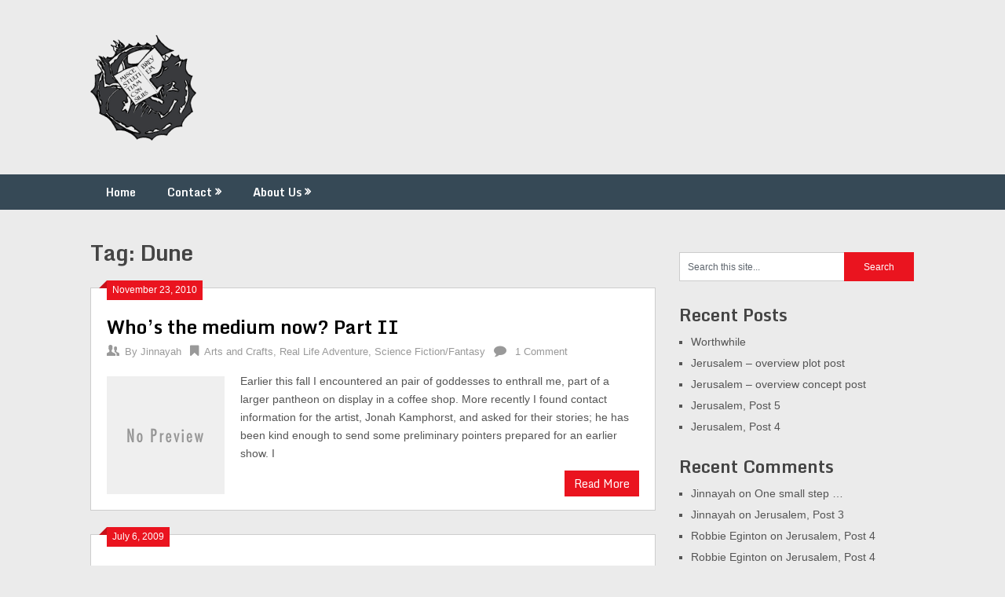

--- FILE ---
content_type: text/html; charset=UTF-8
request_url: https://www.hrsfans.org/tag/dune/
body_size: 8928
content:
<!DOCTYPE html>
<html lang="en-US">
<head>
	<meta charset="UTF-8">
	<meta name="viewport" content="width=device-width, initial-scale=1">
	<link rel="profile" href="http://gmpg.org/xfn/11">
	<link rel="pingback" href="https://www.hrsfans.org/xmlrpc.php">
	<title>Dune &#8211; HRSFANS</title>
<meta name='robots' content='max-image-preview:large' />
<link rel='dns-prefetch' href='//fonts.googleapis.com' />
<link rel="alternate" type="application/rss+xml" title="HRSFANS &raquo; Feed" href="https://www.hrsfans.org/feed/" />
<link rel="alternate" type="application/rss+xml" title="HRSFANS &raquo; Comments Feed" href="https://www.hrsfans.org/comments/feed/" />
<link rel="alternate" type="application/rss+xml" title="HRSFANS &raquo; Dune Tag Feed" href="https://www.hrsfans.org/tag/dune/feed/" />
<style id='wp-img-auto-sizes-contain-inline-css' type='text/css'>
img:is([sizes=auto i],[sizes^="auto," i]){contain-intrinsic-size:3000px 1500px}
/*# sourceURL=wp-img-auto-sizes-contain-inline-css */
</style>
<style id='wp-emoji-styles-inline-css' type='text/css'>

	img.wp-smiley, img.emoji {
		display: inline !important;
		border: none !important;
		box-shadow: none !important;
		height: 1em !important;
		width: 1em !important;
		margin: 0 0.07em !important;
		vertical-align: -0.1em !important;
		background: none !important;
		padding: 0 !important;
	}
/*# sourceURL=wp-emoji-styles-inline-css */
</style>
<style id='wp-block-library-inline-css' type='text/css'>
:root{--wp-block-synced-color:#7a00df;--wp-block-synced-color--rgb:122,0,223;--wp-bound-block-color:var(--wp-block-synced-color);--wp-editor-canvas-background:#ddd;--wp-admin-theme-color:#007cba;--wp-admin-theme-color--rgb:0,124,186;--wp-admin-theme-color-darker-10:#006ba1;--wp-admin-theme-color-darker-10--rgb:0,107,160.5;--wp-admin-theme-color-darker-20:#005a87;--wp-admin-theme-color-darker-20--rgb:0,90,135;--wp-admin-border-width-focus:2px}@media (min-resolution:192dpi){:root{--wp-admin-border-width-focus:1.5px}}.wp-element-button{cursor:pointer}:root .has-very-light-gray-background-color{background-color:#eee}:root .has-very-dark-gray-background-color{background-color:#313131}:root .has-very-light-gray-color{color:#eee}:root .has-very-dark-gray-color{color:#313131}:root .has-vivid-green-cyan-to-vivid-cyan-blue-gradient-background{background:linear-gradient(135deg,#00d084,#0693e3)}:root .has-purple-crush-gradient-background{background:linear-gradient(135deg,#34e2e4,#4721fb 50%,#ab1dfe)}:root .has-hazy-dawn-gradient-background{background:linear-gradient(135deg,#faaca8,#dad0ec)}:root .has-subdued-olive-gradient-background{background:linear-gradient(135deg,#fafae1,#67a671)}:root .has-atomic-cream-gradient-background{background:linear-gradient(135deg,#fdd79a,#004a59)}:root .has-nightshade-gradient-background{background:linear-gradient(135deg,#330968,#31cdcf)}:root .has-midnight-gradient-background{background:linear-gradient(135deg,#020381,#2874fc)}:root{--wp--preset--font-size--normal:16px;--wp--preset--font-size--huge:42px}.has-regular-font-size{font-size:1em}.has-larger-font-size{font-size:2.625em}.has-normal-font-size{font-size:var(--wp--preset--font-size--normal)}.has-huge-font-size{font-size:var(--wp--preset--font-size--huge)}.has-text-align-center{text-align:center}.has-text-align-left{text-align:left}.has-text-align-right{text-align:right}.has-fit-text{white-space:nowrap!important}#end-resizable-editor-section{display:none}.aligncenter{clear:both}.items-justified-left{justify-content:flex-start}.items-justified-center{justify-content:center}.items-justified-right{justify-content:flex-end}.items-justified-space-between{justify-content:space-between}.screen-reader-text{border:0;clip-path:inset(50%);height:1px;margin:-1px;overflow:hidden;padding:0;position:absolute;width:1px;word-wrap:normal!important}.screen-reader-text:focus{background-color:#ddd;clip-path:none;color:#444;display:block;font-size:1em;height:auto;left:5px;line-height:normal;padding:15px 23px 14px;text-decoration:none;top:5px;width:auto;z-index:100000}html :where(.has-border-color){border-style:solid}html :where([style*=border-top-color]){border-top-style:solid}html :where([style*=border-right-color]){border-right-style:solid}html :where([style*=border-bottom-color]){border-bottom-style:solid}html :where([style*=border-left-color]){border-left-style:solid}html :where([style*=border-width]){border-style:solid}html :where([style*=border-top-width]){border-top-style:solid}html :where([style*=border-right-width]){border-right-style:solid}html :where([style*=border-bottom-width]){border-bottom-style:solid}html :where([style*=border-left-width]){border-left-style:solid}html :where(img[class*=wp-image-]){height:auto;max-width:100%}:where(figure){margin:0 0 1em}html :where(.is-position-sticky){--wp-admin--admin-bar--position-offset:var(--wp-admin--admin-bar--height,0px)}@media screen and (max-width:600px){html :where(.is-position-sticky){--wp-admin--admin-bar--position-offset:0px}}

/*# sourceURL=wp-block-library-inline-css */
</style><style id='global-styles-inline-css' type='text/css'>
:root{--wp--preset--aspect-ratio--square: 1;--wp--preset--aspect-ratio--4-3: 4/3;--wp--preset--aspect-ratio--3-4: 3/4;--wp--preset--aspect-ratio--3-2: 3/2;--wp--preset--aspect-ratio--2-3: 2/3;--wp--preset--aspect-ratio--16-9: 16/9;--wp--preset--aspect-ratio--9-16: 9/16;--wp--preset--color--black: #000000;--wp--preset--color--cyan-bluish-gray: #abb8c3;--wp--preset--color--white: #ffffff;--wp--preset--color--pale-pink: #f78da7;--wp--preset--color--vivid-red: #cf2e2e;--wp--preset--color--luminous-vivid-orange: #ff6900;--wp--preset--color--luminous-vivid-amber: #fcb900;--wp--preset--color--light-green-cyan: #7bdcb5;--wp--preset--color--vivid-green-cyan: #00d084;--wp--preset--color--pale-cyan-blue: #8ed1fc;--wp--preset--color--vivid-cyan-blue: #0693e3;--wp--preset--color--vivid-purple: #9b51e0;--wp--preset--gradient--vivid-cyan-blue-to-vivid-purple: linear-gradient(135deg,rgb(6,147,227) 0%,rgb(155,81,224) 100%);--wp--preset--gradient--light-green-cyan-to-vivid-green-cyan: linear-gradient(135deg,rgb(122,220,180) 0%,rgb(0,208,130) 100%);--wp--preset--gradient--luminous-vivid-amber-to-luminous-vivid-orange: linear-gradient(135deg,rgb(252,185,0) 0%,rgb(255,105,0) 100%);--wp--preset--gradient--luminous-vivid-orange-to-vivid-red: linear-gradient(135deg,rgb(255,105,0) 0%,rgb(207,46,46) 100%);--wp--preset--gradient--very-light-gray-to-cyan-bluish-gray: linear-gradient(135deg,rgb(238,238,238) 0%,rgb(169,184,195) 100%);--wp--preset--gradient--cool-to-warm-spectrum: linear-gradient(135deg,rgb(74,234,220) 0%,rgb(151,120,209) 20%,rgb(207,42,186) 40%,rgb(238,44,130) 60%,rgb(251,105,98) 80%,rgb(254,248,76) 100%);--wp--preset--gradient--blush-light-purple: linear-gradient(135deg,rgb(255,206,236) 0%,rgb(152,150,240) 100%);--wp--preset--gradient--blush-bordeaux: linear-gradient(135deg,rgb(254,205,165) 0%,rgb(254,45,45) 50%,rgb(107,0,62) 100%);--wp--preset--gradient--luminous-dusk: linear-gradient(135deg,rgb(255,203,112) 0%,rgb(199,81,192) 50%,rgb(65,88,208) 100%);--wp--preset--gradient--pale-ocean: linear-gradient(135deg,rgb(255,245,203) 0%,rgb(182,227,212) 50%,rgb(51,167,181) 100%);--wp--preset--gradient--electric-grass: linear-gradient(135deg,rgb(202,248,128) 0%,rgb(113,206,126) 100%);--wp--preset--gradient--midnight: linear-gradient(135deg,rgb(2,3,129) 0%,rgb(40,116,252) 100%);--wp--preset--font-size--small: 13px;--wp--preset--font-size--medium: 20px;--wp--preset--font-size--large: 36px;--wp--preset--font-size--x-large: 42px;--wp--preset--spacing--20: 0.44rem;--wp--preset--spacing--30: 0.67rem;--wp--preset--spacing--40: 1rem;--wp--preset--spacing--50: 1.5rem;--wp--preset--spacing--60: 2.25rem;--wp--preset--spacing--70: 3.38rem;--wp--preset--spacing--80: 5.06rem;--wp--preset--shadow--natural: 6px 6px 9px rgba(0, 0, 0, 0.2);--wp--preset--shadow--deep: 12px 12px 50px rgba(0, 0, 0, 0.4);--wp--preset--shadow--sharp: 6px 6px 0px rgba(0, 0, 0, 0.2);--wp--preset--shadow--outlined: 6px 6px 0px -3px rgb(255, 255, 255), 6px 6px rgb(0, 0, 0);--wp--preset--shadow--crisp: 6px 6px 0px rgb(0, 0, 0);}:where(.is-layout-flex){gap: 0.5em;}:where(.is-layout-grid){gap: 0.5em;}body .is-layout-flex{display: flex;}.is-layout-flex{flex-wrap: wrap;align-items: center;}.is-layout-flex > :is(*, div){margin: 0;}body .is-layout-grid{display: grid;}.is-layout-grid > :is(*, div){margin: 0;}:where(.wp-block-columns.is-layout-flex){gap: 2em;}:where(.wp-block-columns.is-layout-grid){gap: 2em;}:where(.wp-block-post-template.is-layout-flex){gap: 1.25em;}:where(.wp-block-post-template.is-layout-grid){gap: 1.25em;}.has-black-color{color: var(--wp--preset--color--black) !important;}.has-cyan-bluish-gray-color{color: var(--wp--preset--color--cyan-bluish-gray) !important;}.has-white-color{color: var(--wp--preset--color--white) !important;}.has-pale-pink-color{color: var(--wp--preset--color--pale-pink) !important;}.has-vivid-red-color{color: var(--wp--preset--color--vivid-red) !important;}.has-luminous-vivid-orange-color{color: var(--wp--preset--color--luminous-vivid-orange) !important;}.has-luminous-vivid-amber-color{color: var(--wp--preset--color--luminous-vivid-amber) !important;}.has-light-green-cyan-color{color: var(--wp--preset--color--light-green-cyan) !important;}.has-vivid-green-cyan-color{color: var(--wp--preset--color--vivid-green-cyan) !important;}.has-pale-cyan-blue-color{color: var(--wp--preset--color--pale-cyan-blue) !important;}.has-vivid-cyan-blue-color{color: var(--wp--preset--color--vivid-cyan-blue) !important;}.has-vivid-purple-color{color: var(--wp--preset--color--vivid-purple) !important;}.has-black-background-color{background-color: var(--wp--preset--color--black) !important;}.has-cyan-bluish-gray-background-color{background-color: var(--wp--preset--color--cyan-bluish-gray) !important;}.has-white-background-color{background-color: var(--wp--preset--color--white) !important;}.has-pale-pink-background-color{background-color: var(--wp--preset--color--pale-pink) !important;}.has-vivid-red-background-color{background-color: var(--wp--preset--color--vivid-red) !important;}.has-luminous-vivid-orange-background-color{background-color: var(--wp--preset--color--luminous-vivid-orange) !important;}.has-luminous-vivid-amber-background-color{background-color: var(--wp--preset--color--luminous-vivid-amber) !important;}.has-light-green-cyan-background-color{background-color: var(--wp--preset--color--light-green-cyan) !important;}.has-vivid-green-cyan-background-color{background-color: var(--wp--preset--color--vivid-green-cyan) !important;}.has-pale-cyan-blue-background-color{background-color: var(--wp--preset--color--pale-cyan-blue) !important;}.has-vivid-cyan-blue-background-color{background-color: var(--wp--preset--color--vivid-cyan-blue) !important;}.has-vivid-purple-background-color{background-color: var(--wp--preset--color--vivid-purple) !important;}.has-black-border-color{border-color: var(--wp--preset--color--black) !important;}.has-cyan-bluish-gray-border-color{border-color: var(--wp--preset--color--cyan-bluish-gray) !important;}.has-white-border-color{border-color: var(--wp--preset--color--white) !important;}.has-pale-pink-border-color{border-color: var(--wp--preset--color--pale-pink) !important;}.has-vivid-red-border-color{border-color: var(--wp--preset--color--vivid-red) !important;}.has-luminous-vivid-orange-border-color{border-color: var(--wp--preset--color--luminous-vivid-orange) !important;}.has-luminous-vivid-amber-border-color{border-color: var(--wp--preset--color--luminous-vivid-amber) !important;}.has-light-green-cyan-border-color{border-color: var(--wp--preset--color--light-green-cyan) !important;}.has-vivid-green-cyan-border-color{border-color: var(--wp--preset--color--vivid-green-cyan) !important;}.has-pale-cyan-blue-border-color{border-color: var(--wp--preset--color--pale-cyan-blue) !important;}.has-vivid-cyan-blue-border-color{border-color: var(--wp--preset--color--vivid-cyan-blue) !important;}.has-vivid-purple-border-color{border-color: var(--wp--preset--color--vivid-purple) !important;}.has-vivid-cyan-blue-to-vivid-purple-gradient-background{background: var(--wp--preset--gradient--vivid-cyan-blue-to-vivid-purple) !important;}.has-light-green-cyan-to-vivid-green-cyan-gradient-background{background: var(--wp--preset--gradient--light-green-cyan-to-vivid-green-cyan) !important;}.has-luminous-vivid-amber-to-luminous-vivid-orange-gradient-background{background: var(--wp--preset--gradient--luminous-vivid-amber-to-luminous-vivid-orange) !important;}.has-luminous-vivid-orange-to-vivid-red-gradient-background{background: var(--wp--preset--gradient--luminous-vivid-orange-to-vivid-red) !important;}.has-very-light-gray-to-cyan-bluish-gray-gradient-background{background: var(--wp--preset--gradient--very-light-gray-to-cyan-bluish-gray) !important;}.has-cool-to-warm-spectrum-gradient-background{background: var(--wp--preset--gradient--cool-to-warm-spectrum) !important;}.has-blush-light-purple-gradient-background{background: var(--wp--preset--gradient--blush-light-purple) !important;}.has-blush-bordeaux-gradient-background{background: var(--wp--preset--gradient--blush-bordeaux) !important;}.has-luminous-dusk-gradient-background{background: var(--wp--preset--gradient--luminous-dusk) !important;}.has-pale-ocean-gradient-background{background: var(--wp--preset--gradient--pale-ocean) !important;}.has-electric-grass-gradient-background{background: var(--wp--preset--gradient--electric-grass) !important;}.has-midnight-gradient-background{background: var(--wp--preset--gradient--midnight) !important;}.has-small-font-size{font-size: var(--wp--preset--font-size--small) !important;}.has-medium-font-size{font-size: var(--wp--preset--font-size--medium) !important;}.has-large-font-size{font-size: var(--wp--preset--font-size--large) !important;}.has-x-large-font-size{font-size: var(--wp--preset--font-size--x-large) !important;}
/*# sourceURL=global-styles-inline-css */
</style>

<style id='classic-theme-styles-inline-css' type='text/css'>
/*! This file is auto-generated */
.wp-block-button__link{color:#fff;background-color:#32373c;border-radius:9999px;box-shadow:none;text-decoration:none;padding:calc(.667em + 2px) calc(1.333em + 2px);font-size:1.125em}.wp-block-file__button{background:#32373c;color:#fff;text-decoration:none}
/*# sourceURL=/wp-includes/css/classic-themes.min.css */
</style>
<link rel='stylesheet' id='ribbon-lite-style-css' href='https://www.hrsfans.org/wp-content/themes/ribbon-lite/style.css?ver=6.9' type='text/css' media='all' />
<style id='ribbon-lite-style-inline-css' type='text/css'>

        #site-header { background-image: url(''); }
        #tabber .inside li .meta b,footer .widget li a:hover,.fn a,.reply a,#tabber .inside li div.info .entry-title a:hover, #navigation ul ul a:hover,.single_post a, a:hover, .sidebar.c-4-12 .textwidget a, #site-footer .textwidget a, #commentform a, #tabber .inside li a, .copyrights a:hover, a, .sidebar.c-4-12 a:hover, .top a:hover, footer .tagcloud a:hover { color: #EA141F; }

        .nav-previous a:hover, .nav-next a:hover, #commentform input#submit, #searchform input[type='submit'], .home_menu_item, .primary-navigation a:hover, .post-date-ribbon, .currenttext, .pagination a:hover, .readMore a, .mts-subscribe input[type='submit'], .pagination .current, .woocommerce nav.woocommerce-pagination ul li a:focus, .woocommerce nav.woocommerce-pagination ul li a:hover, .woocommerce nav.woocommerce-pagination ul li span.current, .woocommerce-product-search input[type="submit"], .woocommerce a.button, .woocommerce-page a.button, .woocommerce button.button, .woocommerce-page button.button, .woocommerce input.button, .woocommerce-page input.button, .woocommerce #respond input#submit, .woocommerce-page #respond input#submit, .woocommerce #content input.button, .woocommerce-page #content input.button { background-color: #EA141F; }

        .woocommerce nav.woocommerce-pagination ul li span.current, .woocommerce-page nav.woocommerce-pagination ul li span.current, .woocommerce #content nav.woocommerce-pagination ul li span.current, .woocommerce-page #content nav.woocommerce-pagination ul li span.current, .woocommerce nav.woocommerce-pagination ul li a:hover, .woocommerce-page nav.woocommerce-pagination ul li a:hover, .woocommerce #content nav.woocommerce-pagination ul li a:hover, .woocommerce-page #content nav.woocommerce-pagination ul li a:hover, .woocommerce nav.woocommerce-pagination ul li a:focus, .woocommerce-page nav.woocommerce-pagination ul li a:focus, .woocommerce #content nav.woocommerce-pagination ul li a:focus, .woocommerce-page #content nav.woocommerce-pagination ul li a:focus, .pagination .current, .tagcloud a { border-color: #EA141F; }
        .corner { border-color: transparent transparent #EA141F transparent;}

        .primary-navigation, footer, .readMore a:hover, #commentform input#submit:hover, .featured-thumbnail .latestPost-review-wrapper { background-color: #364956; }
			
/*# sourceURL=ribbon-lite-style-inline-css */
</style>
<link rel='stylesheet' id='theme-slug-fonts-css' href='//fonts.googleapis.com/css?family=Monda%3A400%2C700' type='text/css' media='all' />
<script type="text/javascript" src="https://www.hrsfans.org/wp-includes/js/jquery/jquery.min.js?ver=3.7.1" id="jquery-core-js"></script>
<script type="text/javascript" src="https://www.hrsfans.org/wp-includes/js/jquery/jquery-migrate.min.js?ver=3.4.1" id="jquery-migrate-js"></script>
<script type="text/javascript" src="https://www.hrsfans.org/wp-content/themes/ribbon-lite/js/customscripts.js?ver=6.9" id="ribbon-lite-customscripts-js"></script>
<link rel="https://api.w.org/" href="https://www.hrsfans.org/wp-json/" /><link rel="alternate" title="JSON" type="application/json" href="https://www.hrsfans.org/wp-json/wp/v2/tags/54" /><link rel="EditURI" type="application/rsd+xml" title="RSD" href="https://www.hrsfans.org/xmlrpc.php?rsd" />
<style type="text/css">.recentcomments a{display:inline !important;padding:0 !important;margin:0 !important;}</style><link rel="icon" href="https://www.hrsfans.org/wp-content/uploads/2019/04/cropped-LogoK-32x32.png" sizes="32x32" />
<link rel="icon" href="https://www.hrsfans.org/wp-content/uploads/2019/04/cropped-LogoK-192x192.png" sizes="192x192" />
<link rel="apple-touch-icon" href="https://www.hrsfans.org/wp-content/uploads/2019/04/cropped-LogoK-180x180.png" />
<meta name="msapplication-TileImage" content="https://www.hrsfans.org/wp-content/uploads/2019/04/cropped-LogoK-270x270.png" />
	<meta name="google-site-verification" content="I-FReBeJLnUoph6lMazICZaSa37jvGEuw1JKZVFkfw4" />
</head>

<body class="archive tag tag-dune tag-54 wp-custom-logo wp-theme-ribbon-lite group-blog hfeed">
    <div class="main-container">
		<a class="skip-link screen-reader-text" href="#content">Skip to content</a>
		<header id="site-header" role="banner">
			<div class="container clear">
				<div class="site-branding">
																	    <h2 id="logo" class="image-logo" itemprop="headline">
								<a href="https://www.hrsfans.org/" class="custom-logo-link" rel="home"><img width="135" height="135" src="https://www.hrsfans.org/wp-content/uploads/2019/04/LogoK_sm.png" class="custom-logo" alt="HRSFANS" decoding="async" /></a>							</h2><!-- END #logo -->
															</div><!-- .site-branding -->
							</div>
			<div class="primary-navigation">
				<a href="#" id="pull" class="toggle-mobile-menu">Menu</a>
				<div class="container clear">
					<nav id="navigation" class="primary-navigation mobile-menu-wrapper" role="navigation">
													<ul id="menu-navbar" class="menu clearfix"><li id="menu-item-1081" class="menu-item menu-item-type-custom menu-item-object-custom menu-item-home menu-item-1081"><a href="https://www.hrsfans.org/">Home</a></li>
<li id="menu-item-1082" class="menu-item menu-item-type-post_type menu-item-object-page menu-item-has-children menu-item-1082"><a href="https://www.hrsfans.org/contact/">Contact</a>
<ul class="sub-menu">
	<li id="menu-item-1101" class="menu-item menu-item-type-post_type menu-item-object-page menu-item-1101"><a href="https://www.hrsfans.org/contact/">Contact</a></li>
	<li id="menu-item-1094" class="menu-item menu-item-type-post_type menu-item-object-page menu-item-1094"><a href="https://www.hrsfans.org/about-us/mailing-lists/">Mailing Lists</a></li>
</ul>
</li>
<li id="menu-item-1088" class="menu-item menu-item-type-post_type menu-item-object-page menu-item-has-children menu-item-1088"><a href="https://www.hrsfans.org/about-us/">About Us</a>
<ul class="sub-menu">
	<li id="menu-item-1089" class="menu-item menu-item-type-post_type menu-item-object-page menu-item-1089"><a href="https://www.hrsfans.org/about-us/anti-harassment-committee/">Anti-Harassment Committee</a></li>
	<li id="menu-item-1090" class="menu-item menu-item-type-post_type menu-item-object-page menu-item-has-children menu-item-1090"><a href="https://www.hrsfans.org/about-us/fundraising/">Fundraising</a>
	<ul class="sub-menu">
		<li id="menu-item-1091" class="menu-item menu-item-type-post_type menu-item-object-page menu-item-1091"><a href="https://www.hrsfans.org/about-us/fundraising/fundraising-the-fine-print/">Fundraising: The Fine Print</a></li>
		<li id="menu-item-1092" class="menu-item menu-item-type-post_type menu-item-object-page menu-item-1092"><a href="https://www.hrsfans.org/about-us/fundraising/the-endowment/">The Endowment</a></li>
	</ul>
</li>
	<li id="menu-item-1095" class="menu-item menu-item-type-post_type menu-item-object-page menu-item-has-children menu-item-1095"><a href="https://www.hrsfans.org/about-us/the-board/">The Board</a>
	<ul class="sub-menu">
		<li id="menu-item-1096" class="menu-item menu-item-type-post_type menu-item-object-page menu-item-1096"><a href="https://www.hrsfans.org/about-us/the-board/board-archives/">Board archives</a></li>
	</ul>
</li>
	<li id="menu-item-1093" class="menu-item menu-item-type-post_type menu-item-object-page menu-item-1093"><a href="https://www.hrsfans.org/about-us/boring-legal-documents/">Legal and policy documents</a></li>
</ul>
</li>
</ul>											</nav><!-- #site-navigation -->
				</div>
			</div>
		</header><!-- #masthead -->

<div id="page" class="home-page">
	<div id="content" class="article">
		<h1 class="postsby">
			<span>Tag: <span>Dune</span></span>
		</h1>	
		        <article class="post excerpt">
            <div class="post-date-ribbon"><div class="corner"></div>November 23, 2010</div>
            <header>                        
                <h2 class="title">
                    <a href="https://www.hrsfans.org/2010/11/23/whos-the-medium-now-part-ii/" title="Who&#8217;s the medium now? Part II" rel="bookmark">Who&#8217;s the medium now? Part II</a>
                </h2>
                <div class="post-info">
                    <span class="theauthor"><span><i class="ribbon-icon icon-users"></i></span>By&nbsp;<a href="https://www.hrsfans.org/author/jinnayah/" title="Posts by Jinnayah" rel="author">Jinnayah</a></span>
                    <span class="featured-cat"><span><i class="ribbon-icon icon-bookmark"></i></span><a href="https://www.hrsfans.org/category/arts-and-crafts/" rel="category tag">Arts and Crafts</a>, <a href="https://www.hrsfans.org/category/real-life-adventure/" rel="category tag">Real Life Adventure</a>, <a href="https://www.hrsfans.org/category/sff/" rel="category tag">Science Fiction/Fantasy</a></span>
                    <span class="thecomment"><span><i class="ribbon-icon icon-comment"></i></span>&nbsp;<a href="https://www.hrsfans.org/2010/11/23/whos-the-medium-now-part-ii/#comments">1 Comment</a></span>
                </div>
            </header><!--.header-->
                                                <a href="https://www.hrsfans.org/2010/11/23/whos-the-medium-now-part-ii/" title="Who&#8217;s the medium now? Part II" id="featured-thumbnail">
                        <div class="featured-thumbnail">
                            <img src="https://www.hrsfans.org/wp-content/themes/ribbon-lite/images/nothumb-featured.png" class="attachment-featured wp-post-image" alt="Who&#8217;s the medium now? Part II">
                                                    </div>
                    </a>
                                <div class="post-content">
                    Earlier this fall I encountered an pair of goddesses to enthrall me, part of a larger pantheon on display in a coffee shop. More recently I found contact information for the artist, Jonah Kamphorst, and asked for their stories; he has been kind enough to send some preliminary pointers prepared for an earlier show. I                </div>
                        <div class="readMore">
            <a href="https://www.hrsfans.org/2010/11/23/whos-the-medium-now-part-ii/" title="Who&#8217;s the medium now? Part II">
                Read More            </a>
        </div>
                            </article>
            <article class="post excerpt">
            <div class="post-date-ribbon"><div class="corner"></div>July 6, 2009</div>
            <header>                        
                <h2 class="title">
                    <a href="https://www.hrsfans.org/2009/07/06/lets-talk-about-great-sci-fi/" title="Let&#8217;s talk about Great Sci Fi" rel="bookmark">Let&#8217;s talk about Great Sci Fi</a>
                </h2>
                <div class="post-info">
                    <span class="theauthor"><span><i class="ribbon-icon icon-users"></i></span>By&nbsp;<a href="https://www.hrsfans.org/author/jinnayah/" title="Posts by Jinnayah" rel="author">Jinnayah</a></span>
                    <span class="featured-cat"><span><i class="ribbon-icon icon-bookmark"></i></span><a href="https://www.hrsfans.org/category/sff/" rel="category tag">Science Fiction/Fantasy</a></span>
                    <span class="thecomment"><span><i class="ribbon-icon icon-comment"></i></span>&nbsp;<a href="https://www.hrsfans.org/2009/07/06/lets-talk-about-great-sci-fi/#comments">1 Comment</a></span>
                </div>
            </header><!--.header-->
                                                <a href="https://www.hrsfans.org/2009/07/06/lets-talk-about-great-sci-fi/" title="Let&#8217;s talk about Great Sci Fi" id="featured-thumbnail">
                        <div class="featured-thumbnail">
                            <img src="https://www.hrsfans.org/wp-content/themes/ribbon-lite/images/nothumb-featured.png" class="attachment-featured wp-post-image" alt="Let&#8217;s talk about Great Sci Fi">
                                                    </div>
                    </a>
                                <div class="post-content">
                    Because, well, why not? Personally, I am a proper Dune fanatic. Dune is the War and Peace of speculative fiction, and, yes, I say that believing War and Peace is the greatest novel yet written. Dune, too, encompasses everything: War Peace Guerrilla tactics Religion Fanaticism Time Space (tesseracts) Love Death Psychology Compromise Ecology Legend &amp;c&#8230;                </div>
                        <div class="readMore">
            <a href="https://www.hrsfans.org/2009/07/06/lets-talk-about-great-sci-fi/" title="Let&#8217;s talk about Great Sci Fi">
                Read More            </a>
        </div>
                            </article>
    	<nav class="navigation posts-navigation" role="navigation">
		<!--Start Pagination-->
        	</nav><!--End Pagination-->
		</div>
	
<aside class="sidebar c-4-12">
	<div id="sidebars" class="sidebar">
		<div class="sidebar_list">
			<div id="search-2" class="widget widget_search"><form method="get" id="searchform" class="search-form" action="https://www.hrsfans.org" _lpchecked="1">
	<fieldset>
		<input type="text" name="s" id="s" value="Search this site..." onblur="if (this.value == '') {this.value = 'Search this site...';}" onfocus="if (this.value == 'Search this site...') {this.value = '';}" >
		<input type="submit" value="Search" />
	</fieldset>
</form>
</div>
		<div id="recent-posts-2" class="widget widget_recent_entries">
		<h3 class="widget-title">Recent Posts</h3>
		<ul>
											<li>
					<a href="https://www.hrsfans.org/2017/11/14/worthwhile/">Worthwhile</a>
									</li>
											<li>
					<a href="https://www.hrsfans.org/2017/02/12/jerusalem-overview-plot-post/">Jerusalem &#8211; overview plot post</a>
									</li>
											<li>
					<a href="https://www.hrsfans.org/2017/02/11/jerusalem-overview-concept-post/">Jerusalem &#8211; overview concept post</a>
									</li>
											<li>
					<a href="https://www.hrsfans.org/2017/01/30/jerusalem-post-5/">Jerusalem, Post 5</a>
									</li>
											<li>
					<a href="https://www.hrsfans.org/2017/01/14/jerusalem-post-4/">Jerusalem, Post 4</a>
									</li>
					</ul>

		</div><div id="recent-comments-2" class="widget widget_recent_comments"><h3 class="widget-title">Recent Comments</h3><ul id="recentcomments"><li class="recentcomments"><span class="comment-author-link">Jinnayah</span> on <a href="https://www.hrsfans.org/2012/06/09/one-small-step/#comment-4774">One small step &#8230;</a></li><li class="recentcomments"><span class="comment-author-link">Jinnayah</span> on <a href="https://www.hrsfans.org/2016/12/30/jerusalem-post-3/#comment-155">Jerusalem, Post 3</a></li><li class="recentcomments"><span class="comment-author-link">Robbie Eginton</span> on <a href="https://www.hrsfans.org/2017/01/14/jerusalem-post-4/#comment-158">Jerusalem, Post 4</a></li><li class="recentcomments"><span class="comment-author-link">Robbie Eginton</span> on <a href="https://www.hrsfans.org/2017/01/14/jerusalem-post-4/#comment-157">Jerusalem, Post 4</a></li><li class="recentcomments"><span class="comment-author-link">Robbie Eginton</span> on <a href="https://www.hrsfans.org/2016/12/30/jerusalem-post-3/#comment-154">Jerusalem, Post 3</a></li></ul></div><div id="archives-2" class="widget widget_archive"><h3 class="widget-title">Archives</h3>
			<ul>
					<li><a href='https://www.hrsfans.org/2017/11/'>November 2017</a></li>
	<li><a href='https://www.hrsfans.org/2017/02/'>February 2017</a></li>
	<li><a href='https://www.hrsfans.org/2017/01/'>January 2017</a></li>
	<li><a href='https://www.hrsfans.org/2016/12/'>December 2016</a></li>
	<li><a href='https://www.hrsfans.org/2016/11/'>November 2016</a></li>
	<li><a href='https://www.hrsfans.org/2016/07/'>July 2016</a></li>
	<li><a href='https://www.hrsfans.org/2015/06/'>June 2015</a></li>
	<li><a href='https://www.hrsfans.org/2014/11/'>November 2014</a></li>
	<li><a href='https://www.hrsfans.org/2014/08/'>August 2014</a></li>
	<li><a href='https://www.hrsfans.org/2014/04/'>April 2014</a></li>
	<li><a href='https://www.hrsfans.org/2014/03/'>March 2014</a></li>
	<li><a href='https://www.hrsfans.org/2014/01/'>January 2014</a></li>
	<li><a href='https://www.hrsfans.org/2013/12/'>December 2013</a></li>
	<li><a href='https://www.hrsfans.org/2013/11/'>November 2013</a></li>
	<li><a href='https://www.hrsfans.org/2013/10/'>October 2013</a></li>
	<li><a href='https://www.hrsfans.org/2013/01/'>January 2013</a></li>
	<li><a href='https://www.hrsfans.org/2012/12/'>December 2012</a></li>
	<li><a href='https://www.hrsfans.org/2012/11/'>November 2012</a></li>
	<li><a href='https://www.hrsfans.org/2012/09/'>September 2012</a></li>
	<li><a href='https://www.hrsfans.org/2012/08/'>August 2012</a></li>
	<li><a href='https://www.hrsfans.org/2012/06/'>June 2012</a></li>
	<li><a href='https://www.hrsfans.org/2012/04/'>April 2012</a></li>
	<li><a href='https://www.hrsfans.org/2012/03/'>March 2012</a></li>
	<li><a href='https://www.hrsfans.org/2012/02/'>February 2012</a></li>
	<li><a href='https://www.hrsfans.org/2011/10/'>October 2011</a></li>
	<li><a href='https://www.hrsfans.org/2011/08/'>August 2011</a></li>
	<li><a href='https://www.hrsfans.org/2011/07/'>July 2011</a></li>
	<li><a href='https://www.hrsfans.org/2011/04/'>April 2011</a></li>
	<li><a href='https://www.hrsfans.org/2011/03/'>March 2011</a></li>
	<li><a href='https://www.hrsfans.org/2011/02/'>February 2011</a></li>
	<li><a href='https://www.hrsfans.org/2011/01/'>January 2011</a></li>
	<li><a href='https://www.hrsfans.org/2010/11/'>November 2010</a></li>
	<li><a href='https://www.hrsfans.org/2010/10/'>October 2010</a></li>
	<li><a href='https://www.hrsfans.org/2010/09/'>September 2010</a></li>
	<li><a href='https://www.hrsfans.org/2010/06/'>June 2010</a></li>
	<li><a href='https://www.hrsfans.org/2010/04/'>April 2010</a></li>
	<li><a href='https://www.hrsfans.org/2010/03/'>March 2010</a></li>
	<li><a href='https://www.hrsfans.org/2010/02/'>February 2010</a></li>
	<li><a href='https://www.hrsfans.org/2010/01/'>January 2010</a></li>
	<li><a href='https://www.hrsfans.org/2009/12/'>December 2009</a></li>
	<li><a href='https://www.hrsfans.org/2009/11/'>November 2009</a></li>
	<li><a href='https://www.hrsfans.org/2009/10/'>October 2009</a></li>
	<li><a href='https://www.hrsfans.org/2009/09/'>September 2009</a></li>
	<li><a href='https://www.hrsfans.org/2009/08/'>August 2009</a></li>
	<li><a href='https://www.hrsfans.org/2009/07/'>July 2009</a></li>
	<li><a href='https://www.hrsfans.org/2009/06/'>June 2009</a></li>
	<li><a href='https://www.hrsfans.org/2009/05/'>May 2009</a></li>
	<li><a href='https://www.hrsfans.org/2009/04/'>April 2009</a></li>
	<li><a href='https://www.hrsfans.org/2009/03/'>March 2009</a></li>
	<li><a href='https://www.hrsfans.org/2009/02/'>February 2009</a></li>
	<li><a href='https://www.hrsfans.org/2009/01/'>January 2009</a></li>
	<li><a href='https://www.hrsfans.org/2008/12/'>December 2008</a></li>
	<li><a href='https://www.hrsfans.org/2008/11/'>November 2008</a></li>
	<li><a href='https://www.hrsfans.org/2008/10/'>October 2008</a></li>
	<li><a href='https://www.hrsfans.org/2008/08/'>August 2008</a></li>
	<li><a href='https://www.hrsfans.org/2008/04/'>April 2008</a></li>
	<li><a href='https://www.hrsfans.org/2008/03/'>March 2008</a></li>
			</ul>

			</div><div id="categories-2" class="widget widget_categories"><h3 class="widget-title">Categories</h3>
			<ul>
					<li class="cat-item cat-item-2"><a href="https://www.hrsfans.org/category/academic-geekiness/">Academic Geekiness</a>
</li>
	<li class="cat-item cat-item-3"><a href="https://www.hrsfans.org/category/affiliates-and-friends/">Affiliates and Friends of HRSFANS</a>
</li>
	<li class="cat-item cat-item-4"><a href="https://www.hrsfans.org/category/arts-and-crafts/">Arts and Crafts</a>
</li>
	<li class="cat-item cat-item-5"><a href="https://www.hrsfans.org/category/free-stuff/">Free Stuff Online</a>
</li>
	<li class="cat-item cat-item-6"><a href="https://www.hrsfans.org/category/games/">Games</a>
</li>
	<li class="cat-item cat-item-7"><a href="https://www.hrsfans.org/category/hrsfans/">HRSFANS Administrative</a>
</li>
	<li class="cat-item cat-item-8"><a href="https://www.hrsfans.org/category/miscellaneous/">Miscellaneous</a>
</li>
	<li class="cat-item cat-item-9"><a href="https://www.hrsfans.org/category/new-releases/">New Releases</a>
</li>
	<li class="cat-item cat-item-10"><a href="https://www.hrsfans.org/category/real-life-adventure/">Real Life Adventure</a>
</li>
	<li class="cat-item cat-item-11"><a href="https://www.hrsfans.org/category/sff/">Science Fiction/Fantasy</a>
</li>
			</ul>

			</div><div id="meta-2" class="widget widget_meta"><h3 class="widget-title">Meta</h3>
		<ul>
						<li><a href="https://www.hrsfans.org/wp-login.php">Log in</a></li>
			<li><a href="https://www.hrsfans.org/feed/">Entries feed</a></li>
			<li><a href="https://www.hrsfans.org/comments/feed/">Comments feed</a></li>

			<li><a href="https://wordpress.org/">WordPress.org</a></li>
		</ul>

		</div>		</div>
	</div><!--sidebars-->
</aside></div>
	<footer id="site-footer" role="contentinfo">
		<!--start copyrights-->
<div class="copyrights">
    <div class="container">
        <div class="row" id="copyright-note">
            <span><a href="https://www.hrsfans.org/" title="misce stultitiam consiliis brevem">HRSFANS</a> Copyright &copy; 2026.</span>
            <div class="top">
                Theme by <a href="http://mythemeshop.com/">MyThemeShop</a>.                <a href="#top" class="toplink">Back to Top &uarr;</a>
            </div>
        </div>
    </div>
</div>
<!--end copyrights-->
	</footer><!-- #site-footer -->
<script type="speculationrules">
{"prefetch":[{"source":"document","where":{"and":[{"href_matches":"/*"},{"not":{"href_matches":["/wp-*.php","/wp-admin/*","/wp-content/uploads/*","/wp-content/*","/wp-content/plugins/*","/wp-content/themes/ribbon-lite/*","/*\\?(.+)"]}},{"not":{"selector_matches":"a[rel~=\"nofollow\"]"}},{"not":{"selector_matches":".no-prefetch, .no-prefetch a"}}]},"eagerness":"conservative"}]}
</script>
<script id="wp-emoji-settings" type="application/json">
{"baseUrl":"https://s.w.org/images/core/emoji/17.0.2/72x72/","ext":".png","svgUrl":"https://s.w.org/images/core/emoji/17.0.2/svg/","svgExt":".svg","source":{"concatemoji":"https://www.hrsfans.org/wp-includes/js/wp-emoji-release.min.js?ver=6.9"}}
</script>
<script type="module">
/* <![CDATA[ */
/*! This file is auto-generated */
const a=JSON.parse(document.getElementById("wp-emoji-settings").textContent),o=(window._wpemojiSettings=a,"wpEmojiSettingsSupports"),s=["flag","emoji"];function i(e){try{var t={supportTests:e,timestamp:(new Date).valueOf()};sessionStorage.setItem(o,JSON.stringify(t))}catch(e){}}function c(e,t,n){e.clearRect(0,0,e.canvas.width,e.canvas.height),e.fillText(t,0,0);t=new Uint32Array(e.getImageData(0,0,e.canvas.width,e.canvas.height).data);e.clearRect(0,0,e.canvas.width,e.canvas.height),e.fillText(n,0,0);const a=new Uint32Array(e.getImageData(0,0,e.canvas.width,e.canvas.height).data);return t.every((e,t)=>e===a[t])}function p(e,t){e.clearRect(0,0,e.canvas.width,e.canvas.height),e.fillText(t,0,0);var n=e.getImageData(16,16,1,1);for(let e=0;e<n.data.length;e++)if(0!==n.data[e])return!1;return!0}function u(e,t,n,a){switch(t){case"flag":return n(e,"\ud83c\udff3\ufe0f\u200d\u26a7\ufe0f","\ud83c\udff3\ufe0f\u200b\u26a7\ufe0f")?!1:!n(e,"\ud83c\udde8\ud83c\uddf6","\ud83c\udde8\u200b\ud83c\uddf6")&&!n(e,"\ud83c\udff4\udb40\udc67\udb40\udc62\udb40\udc65\udb40\udc6e\udb40\udc67\udb40\udc7f","\ud83c\udff4\u200b\udb40\udc67\u200b\udb40\udc62\u200b\udb40\udc65\u200b\udb40\udc6e\u200b\udb40\udc67\u200b\udb40\udc7f");case"emoji":return!a(e,"\ud83e\u1fac8")}return!1}function f(e,t,n,a){let r;const o=(r="undefined"!=typeof WorkerGlobalScope&&self instanceof WorkerGlobalScope?new OffscreenCanvas(300,150):document.createElement("canvas")).getContext("2d",{willReadFrequently:!0}),s=(o.textBaseline="top",o.font="600 32px Arial",{});return e.forEach(e=>{s[e]=t(o,e,n,a)}),s}function r(e){var t=document.createElement("script");t.src=e,t.defer=!0,document.head.appendChild(t)}a.supports={everything:!0,everythingExceptFlag:!0},new Promise(t=>{let n=function(){try{var e=JSON.parse(sessionStorage.getItem(o));if("object"==typeof e&&"number"==typeof e.timestamp&&(new Date).valueOf()<e.timestamp+604800&&"object"==typeof e.supportTests)return e.supportTests}catch(e){}return null}();if(!n){if("undefined"!=typeof Worker&&"undefined"!=typeof OffscreenCanvas&&"undefined"!=typeof URL&&URL.createObjectURL&&"undefined"!=typeof Blob)try{var e="postMessage("+f.toString()+"("+[JSON.stringify(s),u.toString(),c.toString(),p.toString()].join(",")+"));",a=new Blob([e],{type:"text/javascript"});const r=new Worker(URL.createObjectURL(a),{name:"wpTestEmojiSupports"});return void(r.onmessage=e=>{i(n=e.data),r.terminate(),t(n)})}catch(e){}i(n=f(s,u,c,p))}t(n)}).then(e=>{for(const n in e)a.supports[n]=e[n],a.supports.everything=a.supports.everything&&a.supports[n],"flag"!==n&&(a.supports.everythingExceptFlag=a.supports.everythingExceptFlag&&a.supports[n]);var t;a.supports.everythingExceptFlag=a.supports.everythingExceptFlag&&!a.supports.flag,a.supports.everything||((t=a.source||{}).concatemoji?r(t.concatemoji):t.wpemoji&&t.twemoji&&(r(t.twemoji),r(t.wpemoji)))});
//# sourceURL=https://www.hrsfans.org/wp-includes/js/wp-emoji-loader.min.js
/* ]]> */
</script>

</body>
</html>
